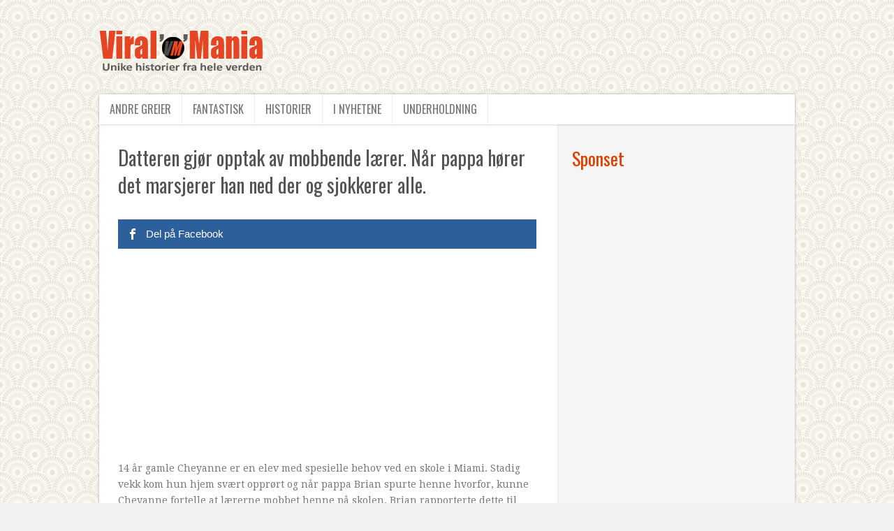

--- FILE ---
content_type: application/javascript; charset=UTF-8
request_url: https://www.viralomania.com/wp-content/plugins/mashshare-videopost/assets/js/mashvipo.min.js
body_size: 1800
content:
"use strict";function mashvipo_fire_popup_on_custom_elem(){return"undefined"==typeof popup_html_elem?!1:"1000"!=percentage?!1:"1"===disable_scrolling_popup?!1:(console.log("t1"+popup_html_elem),jQuery(popup_html_elem).appear(),void jQuery(document.body).on("appear",popup_html_elem,function(){return loadPopupCheck(),popuploaded=!0,console.log("fire custom elem"),!0}))}function dontOpenLikePopUp(){jQuery.cookie(cookiename,!0,{expires:cookie_expiration_like,path:"/"})}function dontOpenSharePopUp(){jQuery.cookie("mashvipo_share",!0,{expires:cookie_expiration_share})}function is_like_popup(){return 0==cookie_support?!0:"true"!==jQuery.cookie(cookiename)?!0:!1}function is_share_popup(){return 0==cookie_support?!0:"true"!==jQuery.cookie("mashvipo_share")?!0:!1}function mashvipoAnalytics(a,b,c,d){"undefined"!=typeof ga&&ga("send","event",a,b,c,d),"undefined"!=typeof _gaq&&_gaq.push(["_trackEvent"],a,b,c,d),"undefined"!=typeof __gaTracker&&__gaTracker("send","event",a,b,c,d)}function mashvipoTWShare(){if("undefined"!=typeof mashsu&&"undefined"!=typeof mashsu.shorturl)var a=mashsu.shorturl;else var a=location.href;var b=document.title;window.open("https://twitter.com/intent/tweet?text="+encodeURIComponent(b)+"&url="+encodeURIComponent(a)+"&via="+viatwitter,"mashshare","toolbar=0,status=0,width=626,height=436"),mashvipoAnalytics("VideoPost Share from popup","VideoPost Twitter Share",a),"1"===likepopupactive&&likemodal(),disablemodal()}function mashvipoFBShare(){var a=location.href,b=document.title;window.open("http://www.facebook.com/sharer.php?u="+encodeURIComponent(a)+"&t="+encodeURIComponent(b),"mashshare","toolbar=0,status=0,width=626,height=436"),mashvipoAnalytics("VideoPost Share from popup","VideoPost Facebook Share",a),"1"===likepopupactive&&likemodal(),disablemodal()}function loadPopup(a){0==popupactive&&0==popup_fired&&(jQuery(".mashviposhare_inner").html(a),jQuery(".mashviposhare").fadeIn(500),jQuery(".mashvipo_bg").css("opacity","0.7"),jQuery(".mashvipo_bg").fadeIn(1),popupactive=1)}function loadlikemodal(a){0==like_popup_fired&&0==popup_fired&&(jQuery(".mashvipolike_inner").html(a),jQuery(".mashvipolike").fadeIn(500),jQuery(".mashvipo_bg").css("opacity","0.7"),jQuery(".mashvipo_bg").fadeIn(1),like_popup_fired=1,popup_fired=1)}function disablemodal(){1==popupactive&&(jQuery(".mashviposhare").fadeOut("normal"),popupactive=0,dontOpenSharePopUp(),"1"===likepopupactive&&is_like_popup()?likemodal():(jQuery(".mashvipo_bg").fadeOut("normal"),popup_fired=1))}function disablelikemodal(){1==like_popup_fired&&(dontOpenLikePopUp(),jQuery(".mashvipolike").fadeOut("normal"),jQuery(".mashvipo_bg").fadeOut("normal"),like_popup_fired=0)}function startmashvipo(){if("1"===imageactive)var a='<div class="mashvipoimage">\n\r\n                                <img src="'+imagesrc+'" style="max-width:100%;">\n\r\n                            </div>\n\r\n                            ';else var a="";"1"===sharepopupactive&&is_share_popup()&&loadPopup("1"===twitterbtn?'<div class="mashvipopopup">\n\r\n                    <div class="mashvipoinner">\n\r\n                        <div class="mashvipotitle">'+sharetext+"</div>\n\r\n                        "+a+'<div class="mashvipobuttons">\n\r\n                            <a class="mashvipo_fbbtn mashvipo_halfbtn" rel="nofollow" href="#"  onclick="mashvipoFBShare(); return false;" target="_blank" style="text-decoration:none;"><span class="icon"></span>'+sharebuttonfb+'</a>\n\r\n                            <a class="mashvipo_twbtn mashvipo_halfbtn" rel="nofollow" href="#"  onclick="mashvipoTWShare(); return false;" target="_blank" style="text-decoration:none;"><span class="icon"></span>'+sharebuttontw+'</a>\n\r\n                        </div>\n\r\n                        <div class="mashvipoclose"><a href="#" onclick="disablemodal(); return false;">'+closebutton+"</a></div>\n\r\n                    </div>\n\r\n                </div>":'<div class="mashvipopopup">\n\r\n                    <div class="mashvipoinner">\n\r\n                        <div class="mashvipotitle">'+sharetext+"</div>\n\r\n                        "+a+'<div class="mashvipobuttons"><a class="mashvipo_fbbtn mashvipo_fullbtn" rel="nofollow" href="#"  onclick="mashvipoFBShare(); return false;" target="_blank" style="text-decoration:none;"><span class="icon"></span>'+sharebuttonfb+'</a></div>\n\r\n                        <div class="mashvipoclose"><a href="#" onclick="disablemodal(); return false;">'+closebutton+"</a></div>\n\r\n                    </div>\n\r\n                </div>")}function likemodal(){"1"===likepopupactive&&is_like_popup()&&loadlikemodal('<div class="mashvipopopup">\n\r\n                        <div class="mashvipoinner">\n\r\n                            <div class="mashvipotitle">'+likepopuptext+'</div>\n\r\n                            <div class="mashvipolikebutton">\n\r\n                                <iframe src="//www.facebook.com/plugins/like.php?href='+likeurl+'&amp;width=95px&amp;layout=button_count&amp;action=like&amp;show_faces=false&amp;share=false&amp;height=21" scrolling="no" frameborder="0" allowTransparency="true"></iframe>\n\r\n                            </div>\n\r\n                            <div class="mashvipocustom">'+customtext+'</div>\n\r\n                            <div class="mashvipoclose"><a href="#" onclick="disablelikemodal(); return false;">'+closebutton+"</a></div> \n\r\n                        </div>\n\r\n                    </div>")}function loadPopupCheck(){return"1"===sharepopupactive&&"1"===likepopupactive?void setTimeout(function(){startmashvipo()},delaytime):"1"===sharepopupactive&&"0"===likepopupactive?void setTimeout(function(){startmashvipo()},delaytime):"0"===sharepopupactive&&"1"===likepopupactive?void setTimeout(function(){likemodal()},delaytime):void 0}function getDocHeight(){var a=document;return Math.max(a.body.scrollHeight,a.documentElement.scrollHeight,a.body.offsetHeight,a.documentElement.offsetHeight,a.body.clientHeight,a.documentElement.clientHeight)}var cookiename="likedfb",videoID=mashvipo.videoID,delaytime=mashvipo.delay,likeurl=mashvipo.like_url,sharetext=mashvipo.share_text,sharebuttonfb=mashvipo.share_button_fb,sharebuttontw=mashvipo.share_button_tw,likepopuptext=mashvipo.like_popup_text,closebutton=mashvipo.close_button,topposition=mashvipo.top_position,popupwidth=mashvipo.popup_width,popupmaxwidth=mashvipo.popup_max_width,likepopupactive=mashvipo.like_popup,sharepopupactive=mashvipo.share_popup,imageactive=mashvipo.featured_image,imagesrc=mashvipo.image,disable_video_popup=mashvipo.no_video_popup,disable_scrolling_popup=mashvipo.no_page_popup,twitterbtn=mashvipo.twitterbtn,percentage=mashvipo.percentage,viatwitter="undefined"!=typeof mashsb?mashsb.hashtag:"",videopopuponly=mashvipo.videopopuponly,customtext=mashvipo.customtext,cookie_expiration_share=1,cookie_expiration_like=365,cookie_support=mashvipo.cookie_support,popup_html_elem=mashvipo.html_elem,popupactive=0,like_popup_fired=0,popup_fired=0,halfmargin=popupwidth/2,windowwidth=window.innerWidth;if(popupwidth>=windowwidth&&(halfmargin=(window.innerWidth-10)/2,popupwidth=window.innerWidth-10),"0"!==topposition)var toppos="top:"+topposition+"px;";else var toppos="";var struct='<div class="mashviposhare" style="width:'+popupwidth+"px; margin-left:-"+halfmargin+"px;"+toppos+'">\n\r\n                <div class="mashviposhare_inner"></div>\n\r\n            </div>\n\r\n            <div class="mashvipolike" style="width:'+popupwidth+"px; margin-left:-"+halfmargin+"px;max-width:"+popupmaxwidth+"%;"+toppos+'">\n\r\n                <div class="mashvipolike_inner"></div> \n\r\n            </div>\n\r\n                <div class="mashvipo_bg"></div>\n\r\n';jQuery(document).ready(function(){jQuery("body").append(struct),mashvipo_fire_popup_on_custom_elem()});var scrolled=!1,popuploaded=!1;"0"===disable_scrolling_popup&&"0"===videopopuponly&&(percentage="undefined"!=typeof percentage?+percentage:100,"1000"!=percentage&&window.addEventListener("scroll",function(){window.innerHeight+window.scrollY>=getDocHeight()*(percentage/100)&&(loadPopupCheck(),popuploaded=!0)})),function(a){function b(){f=!1;for(var b=0,c=d.length;c>b;b++){var e=a(d[b]).filter(function(){return a(this).is(":appeared")});if(e.trigger("appear",[e]),i[b]){var g=i[b].not(e);g.trigger("disappear",[g])}i[b]=e}}function c(a){d.push(a),i.push()}var d=[],e=!1,f=!1,g={interval:250,force_process:!1},h=a(window),i=[];a.expr[":"].appeared=function(b){var c=a(b);if(!c.is(":visible"))return!1;var d=h.scrollLeft(),e=h.scrollTop(),f=c.offset(),g=f.left,i=f.top;return i+c.height()>=e&&i-(c.data("appear-top-offset")||0)<=e+h.height()&&g+c.width()>=d&&g-(c.data("appear-left-offset")||0)<=d+h.width()?!0:!1},a.fn.extend({appear:function(d){var h=a.extend({},g,d||{}),i=this.selector||this;if(!e){var j=function(){f||(f=!0,setTimeout(b,h.interval))};a(window).scroll(j).resize(j),e=!0}return h.force_process&&setTimeout(b,h.interval),c(i),a(i)}}),a.extend({force_appear:function(){return e?(b(),!0):!1}})}(function(){return"undefined"!=typeof module?require("jquery"):jQuery}());